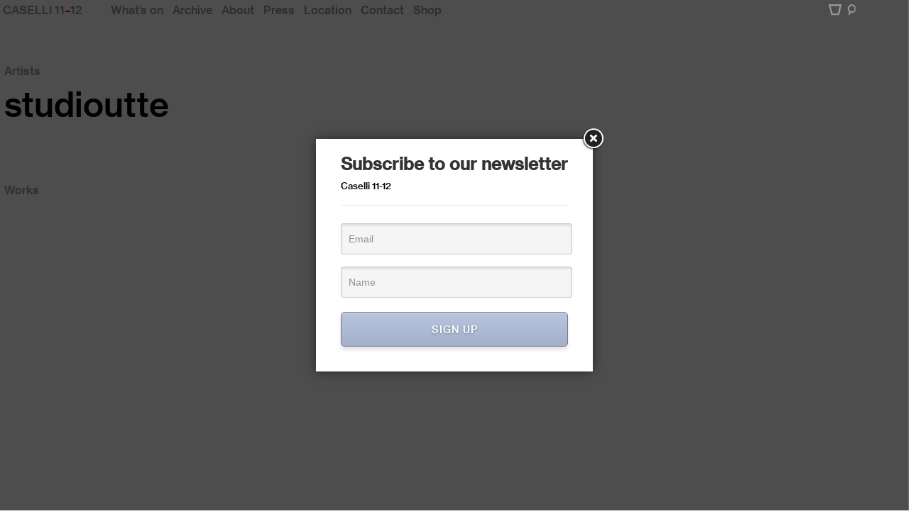

--- FILE ---
content_type: text/css
request_url: https://www.caselli11-12.com/wp-content/themes/caselli_theme/style.css?ver=1.0
body_size: 4199
content:
/*
Theme Name: Caselli11-12
Text Domain: Caselli
Version: 1.0
Author: Nabill
*/

@charset "UTF-8";

@font-face {
  font-family: NH;
  src: url(assets/fonts/NeueHaasGrotText-65Medium-Web.woff);
}

* {
  margin: 0;
  padding: 0;
  -webkit-box-sizing: border-box;
  -moz-box-sizing: border-box;
  box-sizing: border-box;
  font-weight: 100;
  /* border: 1px red solid; */
}

html {
  margin: 0;
  padding: 0;
}

body {
  margin: 0;
  min-height: 100vh;
  padding: 0;
  position: relative;
  font-family: NH;
  overflow-x: hidden;
}

/* Basic Font styles */
.extra-small {
  font-size: 12px;
  line-height: 1.25;
}

.small {
  font-size: 18px;
  line-height: 1.25;
}

.medium {
  font-size: 48px;
  line-height: 1.25;
}

.tight-line {
  line-height: 1;
}

.large {
  font-size: 96px;
  line-height: 1;
  letter-spacing: -1px;
}

.ultra-large {
  font-size: 192px;
  max-width: 90%;
  line-height: 0.9;
  letter-spacing: -5px;
}

.title{
  line-height: 0.9;
}

.tight {
  line-height: 0.9;
}

.grey {
  color: #959595;
}

.light-grey {
  color: #dddddd;
}

.white {
  color: white;
}

.red {
  color: #e72425;
}

/* Remove defaults */

a {
  text-decoration: none;
  color: inherit;
}

a:hover {
  color: #e72425;
}

a:active {
  color: #959595;
}

li,
p,
a {
  font-size: inherit;
  line-height: inherit;
  list-style: none;
}

h1,
h2 {
  font-weight: 100;
  /* font-size: inherit; */
  font-size: 48px;
}

h3,
th {
  font-weight: 100;
}

/* Navigation */
#nav-bar {
  padding: 4px;
}

ul#nav-bar li {
  width: fit-content;
  display: inline;
  margin-right: 9px;
}

ul#nav-bar li:first-child {
  margin-right: 36px;
}

ul#nav-bar {
  width: 100%;
  position: fixed;
  background-color: #ffffff;
  color: #959595;
  z-index: 1000;
}

li.current_page_item {
  color: black;
}

li.current-page-ancestor {
  color: black;
}

#mobilenav {
  display: none;
}
.block-display {
  display: block;
}
/* Search */

.search-bar {
  position: fixed;
  height: 8px;
  right: 70px;
  top: 2px;
  padding: 4px;
  z-index: 10000;
  cursor: pointer;
}

.cart-icon {
  position: fixed;
  height: 8px;
  right: 90px;
  top: 2px;
  padding: 4px;
  z-index: 10000;
  cursor: pointer;
}

.search-bar img,
.cart-icon img {
  height: 16px;
}

.search-bar img:hover {
  fill: #e72425;
}

.new-widget-area {
  display: none;
  top: 28px;
  width: 100%;
  position: fixed;
  z-index: 1000000;
  font-size: 18px;
}
.wp-block-search__input {
  padding: 12px;
  padding-left: 0.5%;
  font-size: 18px;
  font-family: NH;
  font-weight: 100;
  color: #e72425;
  background-color: #eeeeee;
  outline: none;
  border: none;
}

.wp-block-search__input::placeholder {
  color: #959595;
}

.wp-block-search__button {
  width: 5%;
  margin-left: 0;
  font-family: NH;
  font-size: 18px;
  color: white;
  border: none;
  background-color: black;
}

.wp-block-search__button:hover {
  background-color: #e72425;
}

/* Footer */
.footer {
  position: absolute;
  margin-left: 0.5%;

  padding-bottom: 4px;
  bottom: -22px;
}

/* Container Styles */

.main {
  padding-top: 90px;
}

.inline-half {
  width: 48%;
  margin-left: 0.5%;
  display: inline-block;
  vertical-align: top;
}

.inline-half-img {
  width: calc(49% + 4px);
  margin-left: 0.5%;
  margin-right: -4px;
  display: inline-block;
  vertical-align: top;
}

.inline-quarter {
  width: 24%;
  margin-left: 0.5%;
  display: inline-block;
  vertical-align: top;
}

.inline-three-quarter {
  width: 74%;
  margin-left: 0.5%;
  display: inline-block;
  vertical-align: top;
}

.block {
  margin-left: 0.5%;
  display: block;
  width: 100%;
}

.inline-half .block {
  margin-left: 0;
}

.tight-margin-top-img {
  margin-top: 0.5%;
}

.tight-margin-top {
  margin-top: 15px;
}

.extra-small-margin-top {
  margin-top: 30px;
}

.small-margin-top {
  margin-top: 45px;
}
.large-margin-top {
  margin-top: 90px;
}

.large-margin-left {
  margin-left: 155px;
}

.small-margin-bottom {
  margin-bottom: 45px;
}

.small-padding-bottom {
  padding-bottom: 45px;
}
.large-padding-bottom {
  padding-bottom: 90px;
}

.padding-bottom {
  padding-bottom: 135px;
}

/* Slideshows and Images */

.gallery-container {
  margin-top: 90px;
}

.basic-gallery-image {
  width: 49.25%;
  margin-left: 25.375%;
}

.halfsize-gallery-image {
  width: 100%;
  height: auto;
  margin: 0;
  padding: 0;
  /* object-fit: cover; */
}

.basic-vertical-image {
  width: 100%;
  height: 30vw;
  object-fit: cover;
  margin: 0 auto;
  /* transition: .5s; */
}

.banner-image {
  width: 100%;
  height: 75vw;
  object-fit: contain;
  margin-left: 25vw;
}

.list-image {
  list-style: none outside;
}

.basic-vertical-image:hover {
  filter: blur(3px);
}

.halfsize-vertical-image {
  width: 100%;
  height: 50vw;
  object-fit: cover;
  margin: 0 auto;
}

.home-gallery-image {
  width: 100%;
  height: 100vh;
  object-fit: cover;
  background-color: black;
}

.slideshow-container {
  position: relative;
}
.basic-slideshow-module-image {
  width: 50vw;
  margin-left:25vw;
  padding-top: 96px;
  -webkit-user-select: none; /* Safari */
  -ms-user-select: none; /* IE 10 and IE 11 */
  user-select: none; 
}

.slideshow-container {
  display: block;
  width: 100%;
}

.left-arrow-container {
  width: 50vw;
  position: absolute;
  height: 100%;
  left: 0;
  cursor: url(./assets/images/ArrowL.svg), e-resize;
}

.right-arrow-container {
  width: 50vw;
  right: 0;
  position: absolute;
  height: 100%;
  cursor: url(./assets/images/ArrowR.svg), e-resize;
}

/* Functions */

.hide,
.hide-on-home {
  display: none;
}

.fixed-position {
  position: fixed;
}

/* HomePage */

.graphic-home {
  position: absolute;
  height: 50%;
  bottom: 1%;
}

.left {
  left: 0.5%;
}

.right {
  right: 0.5%;
}

/* Contact/ Privacy Policy */

.subscribe-container {
  margin-top: 80px;
  position: relative;
  bottom: 0;
  background-color: #e72425;
  width: 100%;
  overflow-y: scroll;
  height: 30vh;
}

/* Video Embed */
.embed-container {
  position: relative;
  padding-bottom: 56.25%;
  overflow: hidden;
  max-width: 80%;
  margin-left: 10%;
  height: auto;
}

.embed-container iframe,
.embed-container object,
.embed-container embed {
  position: absolute;
  top: 0;
  left: 0;
  width: 100%;
  height: 100%;
}

/* Language Switcher */

.trp-language-switcher-container.menu-item.menu-item-type-post_type.menu-item-object-language_switcher {
  float: right;
}

/* .trp-language-switcher-container.menu-item.menu-item-type-post_type.menu-item-object-language_switcher:first {
  content: "/";
} */

/* WooCommerce */

.woocommerce div.product div.images img{
  margin-bottom: 20px;
}

.woocommerce:where(body:not(.woocommerce-block-theme-has-button-styles)) #respond input#submit.alt.disabled, .woocommerce:where(body:not(.woocommerce-block-theme-has-button-styles)) #respond input#submit.alt.disabled:hover, .woocommerce:where(body:not(.woocommerce-block-theme-has-button-styles)) #respond input#submit.alt:disabled, .woocommerce:where(body:not(.woocommerce-block-theme-has-button-styles)) #respond input#submit.alt:disabled:hover, .woocommerce:where(body:not(.woocommerce-block-theme-has-button-styles)) #respond input#submit.alt:disabled[disabled], .woocommerce:where(body:not(.woocommerce-block-theme-has-button-styles)) #respond input#submit.alt:disabled[disabled]:hover, .woocommerce:where(body:not(.woocommerce-block-theme-has-button-styles)) a.button.alt.disabled, .woocommerce:where(body:not(.woocommerce-block-theme-has-button-styles)) a.button.alt.disabled:hover, .woocommerce:where(body:not(.woocommerce-block-theme-has-button-styles)) a.button.alt:disabled, .woocommerce:where(body:not(.woocommerce-block-theme-has-button-styles)) a.button.alt:disabled:hover, .woocommerce:where(body:not(.woocommerce-block-theme-has-button-styles)) a.button.alt:disabled[disabled], .woocommerce:where(body:not(.woocommerce-block-theme-has-button-styles)) a.button.alt:disabled[disabled]:hover, .woocommerce:where(body:not(.woocommerce-block-theme-has-button-styles)) button.button.alt.disabled, .woocommerce:where(body:not(.woocommerce-block-theme-has-button-styles)) button.button.alt.disabled:hover, .woocommerce:where(body:not(.woocommerce-block-theme-has-button-styles)) button.button.alt:disabled, .woocommerce:where(body:not(.woocommerce-block-theme-has-button-styles)) button.button.alt:disabled:hover, .woocommerce:where(body:not(.woocommerce-block-theme-has-button-styles)) button.button.alt:disabled[disabled], .woocommerce:where(body:not(.woocommerce-block-theme-has-button-styles)) button.button.alt:disabled[disabled]:hover, .woocommerce:where(body:not(.woocommerce-block-theme-has-button-styles)) input.button.alt.disabled, .woocommerce:where(body:not(.woocommerce-block-theme-has-button-styles)) input.button.alt.disabled:hover, .woocommerce:where(body:not(.woocommerce-block-theme-has-button-styles)) input.button.alt:disabled, .woocommerce:where(body:not(.woocommerce-block-theme-has-button-styles)) input.button.alt:disabled:hover, .woocommerce:where(body:not(.woocommerce-block-theme-has-button-styles)) input.button.alt:disabled[disabled], .woocommerce:where(body:not(.woocommerce-block-theme-has-button-styles)) input.button.alt:disabled[disabled]:hover, :where(body:not(.woocommerce-block-theme-has-button-styles)) .woocommerce #respond input#submit.alt.disabled, :where(body:not(.woocommerce-block-theme-has-button-styles)) .woocommerce #respond input#submit.alt.disabled:hover, :where(body:not(.woocommerce-block-theme-has-button-styles)) .woocommerce #respond input#submit.alt:disabled, :where(body:not(.woocommerce-block-theme-has-button-styles)) .woocommerce #respond input#submit.alt:disabled:hover, :where(body:not(.woocommerce-block-theme-has-button-styles)) .woocommerce #respond input#submit.alt:disabled[disabled], :where(body:not(.woocommerce-block-theme-has-button-styles)) .woocommerce #respond input#submit.alt:disabled[disabled]:hover, :where(body:not(.woocommerce-block-theme-has-button-styles)) .woocommerce a.button.alt.disabled, :where(body:not(.woocommerce-block-theme-has-button-styles)) .woocommerce a.button.alt.disabled:hover, :where(body:not(.woocommerce-block-theme-has-button-styles)) .woocommerce a.button.alt:disabled, :where(body:not(.woocommerce-block-theme-has-button-styles)) .woocommerce a.button.alt:disabled:hover, :where(body:not(.woocommerce-block-theme-has-button-styles)) .woocommerce a.button.alt:disabled[disabled], :where(body:not(.woocommerce-block-theme-has-button-styles)) .woocommerce a.button.alt:disabled[disabled]:hover, :where(body:not(.woocommerce-block-theme-has-button-styles)) .woocommerce button.button.alt.disabled, :where(body:not(.woocommerce-block-theme-has-button-styles)) .woocommerce button.button.alt.disabled:hover, :where(body:not(.woocommerce-block-theme-has-button-styles)) .woocommerce button.button.alt:disabled, :where(body:not(.woocommerce-block-theme-has-button-styles)) .woocommerce button.button.alt:disabled:hover, :where(body:not(.woocommerce-block-theme-has-button-styles)) .woocommerce button.button.alt:disabled[disabled], :where(body:not(.woocommerce-block-theme-has-button-styles)) .woocommerce button.button.alt:disabled[disabled]:hover, :where(body:not(.woocommerce-block-theme-has-button-styles)) .woocommerce input.button.alt.disabled, :where(body:not(.woocommerce-block-theme-has-button-styles)) .woocommerce input.button.alt.disabled:hover, :where(body:not(.woocommerce-block-theme-has-button-styles)) .woocommerce input.button.alt:disabled, :where(body:not(.woocommerce-block-theme-has-button-styles)) .woocommerce input.button.alt:disabled:hover, :where(body:not(.woocommerce-block-theme-has-button-styles)) .woocommerce input.button.alt:disabled[disabled], :where(body:not(.woocommerce-block-theme-has-button-styles)) .woocommerce input.button.alt:disabled[disabled]:hover{
  background-color: #959595;
}

.woocommerce #content div.product div.images,
.woocommerce div.product div.images,
.woocommerce-page #content div.product div.images,
.woocommerce-page div.product div.images {
  width: 49.25%;
  margin-left: 0.5%;
}

.woocommerce-product-details__short-description {
  margin-bottom: 45px;
  margin-top: 45px;
  padding-right: 2%;
}

.enquire {
  background-color: black;
  color: white;
  padding: 20px;
  margin-top: 40px;
  position: relative;
}

.enquire:hover {
  background-color: #e72425;
  color: white;
}

.product p {
  font-size: 18px;
}

/* Remove Images from Category */
.woocommerce ul.products li.product-category a img {
  display: none;
  position: absolute;
  width: 25%;
  z-index: 100000;
}

/* List style on Custom Shop Page */
.page-template-shop-page-php .woocommerce ul.products li.product {
  margin: 0;
  width: 100%;
}

.page-template-shop-page-php
  .woocommerce
  ul.products
  li.product
  .woocommerce-loop-category__title {
  padding: 0;
  line-height: 1;
}

/* Change Image Inline size and margin*/
.woocommerce ul.products li.product,
.woocommerce-page ul.products li.product {
  width: 18.35%;
  margin: 5.5% 0px 0px 5.5%;
}

.woocommerce ul.products li.product .woocommerce-loop-product__title {
  padding: 0;
  margin: 0;
}

/*  Change font size on catalog titles */
.woocommerce ul.products li.product .woocommerce-loop-category__title,
.woocommerce ul.products li.product .woocommerce-loop-product__title,
.woocommerce ul.products li.product h3 {
  font-size: 18px;
}

/* Remove Read More */
.woocommerce ul.products li.product .button {
  display: none;
}

/* Remove Categories under SHort Description */
.product_meta {
  display: none;
}

#primary {
  padding-top: 100px;
}

.related {
  padding-bottom: 80px;
  clear: both;
  padding-top: 90px;
}

.related h2:first-of-type {
  font-size: 18px;
  padding-left: 0.5%;
}

/* Remove Margin Under Products */

.woocommerce ul.products li.product a img {
  margin-bottom: 5px;
}

.woocommerce div.product .product_title {
  margin-top: -8px;
}

/* Product Catgeories List */

.product-category {
  display: block;
  clear: both;
  margin-top: 0;
  padding: 0;
}

.woocommerce-loop-category__title {
  padding: 0;
}

.woocommerce-product-gallery__wrapper {
  margin-left: 0.5%;
}

/* Remove description from products*/

.woocommerce-page div.product .woocommerce-tabs {
  display: none;
}

/* Change Font size of Product Catalog SUbcategories*/

.woocommerce ul.products li.product a {
  font-size: 18px;
}

.woocommerce ul.products li.product .woocommerce-loop-category__title {
  font-size: 48px;
}

.product-category.product {
  margin: 0;
  padding: 0;
}

.woocommerce-ordering,
.woocommerce-result-count {
  display: none;
}

/* Products with price */

.woocommerce:where(body:not(.woocommerce-block-theme-has-button-styles))
  button.button.alt {
  background-color: black;
  border-radius: 0px;
}

.woocommerce:where(body:not(.woocommerce-block-theme-has-button-styles))
  button.button.alt:hover {
  background-color: #e72425;
}

.woocommerce div.product p.price,
.woocommerce div.product span.price,
.woocommerce-Price-amount.amount {
  color: #959595;
}

.woocommerce-message {
  border-top-color: #959595;
}
.woocommerce-message::before {
  content: "\e015";
  color: black;
}

.woocommerce-products-header__title {
  margin-left: 0.5%;
  line-height: 0.8;
}

.count {
  display: none;
}

.woocommerce nav.woocommerce-pagination ul {
  margin-top: 40px;
  border: none;
}
.woocommerce nav.woocommerce-pagination ul li {
  border: none;
}

.woocommerce nav.woocommerce-pagination ul li a:focus,
.woocommerce nav.woocommerce-pagination ul li a:hover,
.woocommerce nav.woocommerce-pagination ul li span.current {
  color: #e72425;
  background-color: transparent;
}

/* Cart Page*/
.woocommerce .cart-collaterals .cart_totals,
.woocommerce-page .cart-collaterals .cart_totals {
  float: none;
  margin: 0 auto;
  display: block;
}

.select2-container--default
  .select2-results__option--highlighted[aria-selected],
.select2-container--default
  .select2-results__option--highlighted[data-selected] {
  background-color: black;
}

/* Product Filter */
.berocket_single_filter_widget {
  width: 48.75%;
  vertical-align: top;
  margin-top: 15px;
  margin-left: 0.5%;
  display: inline-block;
  margin-right: 0.5%;
}

.bapf_sfilter.bapf_ckbox label {
  font-size: 14px;
  color: grey;
  display: inline-block;
}

.bapf_sfilter ul li {
  display: inline-block;
  padding-right: 15px !important;
}

.bapf_head {
  margin-bottom: 15px;
}

.woocommerce table.shop_table td {
  border: none;
}

.woocommerce .woocommerce-result-count {
  margin-left: 0.5%;
  color: #959595;
}

.woocommerce .woocommerce-ordering {
  display: none !important;
}
/* CHeckout page and Cart PAge */

.cart {
  margin-top: 45px;
}
.woocommerce-billing-fields {
  margin-left: 170px;
  width: 100%;
}

#order_review_heading {
  margin-top: 45px;
  margin-left: 170px;

  width: 100%;
}

.woocommerce-cart .cart-collaterals .cart_totals table {
  margin-top: 15px;
}

.woocommerce-checkout-review-order {
  margin-left: 170px;
  margin-top: 15px;
  width: calc(100% - 340px);
}

#add_payment_method .wc-proceed-to-checkout a.checkout-button,
.woocommerce-cart .wc-proceed-to-checkout a.checkout-button,
.woocommerce-checkout .wc-proceed-to-checkout a.checkout-button {
  border-radius: 0;
  background-color: black;
}

#add_payment_method .wc-proceed-to-checkout a.checkout-button:hover,
.woocommerce-cart .wc-proceed-to-checkout a.checkout-button:hover,
.woocommerce-checkout .wc-proceed-to-checkout a.checkout-button:hover {
  background-color: #e72425;
}

:where(body:not(.woocommerce-block-theme-has-button-styles))
  .woocommerce
  button.button.alt {
  background-color: black;
  border-radius: 0;
}

:where(body:not(.woocommerce-block-theme-has-button-styles))
  .woocommerce
  button.button.alt:hover {
  background-color: #e72425;
}

/* add to cart button */
.woocommerce div.product form.cart::before{
 content:"Quantity"; 
 margin-bottom:15px;
 color:#959595;
}

.woocommerce div.product form.cart .button{
margin-left: 15px;
}


.woocommerce-additional-fields {
  display: none;
}

textarea {
  background-color: #dddddd;
  outline: none;
  border: none;
  resize: none;
  padding: 5px;
}
.woocommerce form .form-row .input-text,
.woocommerce-page form .form-row .input-text .woocommerce-info {
  width: 99%;
}
.woocommerce-info::before {
  color: black;
}

:where(body:not(.woocommerce-block-theme-has-button-styles))
  .woocommerce
  a.button {
  margin-left: 0.5%;
}

.wpgs-lightbox-icon::before{
  display: none !important;
  content: "";
}


/* .wpgs-lightbox-icon{
display: ;
} */

/* Product Filters*/
/* 
data-select2-id select2-vp6t-result-49me-18 */

/* Extras*/

::selection {
  color: #e72425;
  background: #d5d5d5;
}

/* Newsletter Module */
.tnp-subscription input.tnp-submit {
  background-color: black;
  padding: 14px 32px;
  border: none;
  color: white;
  font-family: NH;
  font-size: 18px;
  margin-top: 15px;
  margin-bottom: 15px;
}
.tnp-subscription label {
  font-size: 18px;
}

.tnp-field.tnp-privacy-field a:hover {
  color: white;
}

.tnp-subscription input.tnp-submit:hover {
  background-color: grey;
  cursor: pointer;
}

.tnp.tnp-subscription {
  margin: 1.5% 0px 0px 1.5%;
  position: relative;
}

input[type="text" i],
input[type="tel" i] {
  padding: 15px 15px;
  margin-top: 15px;
  margin-bottom: 15px;
  width: 49%;
  outline: none;
  border: none;
  font-size: 18px;
  background-color: #eeeeee;
}

input[type="email" i] {
  padding: 15px 15px;
  display: inline-block;
  margin-top: 15px;
  margin-bottom: 15px;
  width: 49%;
  outline: none;
  border: none;
  font-size: 18px;
  background-color: #eeeeee;
}

input[type="email" i]:focus {
  background-color: #d5d5d5;
}

input[type="checkbox"] {
  transform: scale(1.25);
  margin-right: 10px;

  outline: 0;
}

input[type="checkbox" i] {
  border-radius: 0px;
  border: none;
  outline: 0;
}
/* Animation */
/* The animation code */
@keyframes blur {
  from {
    filter: blur(10px);
  }
  to {
    filter: blur(0px);
  }
}

.blur-animation {
  animation-name: blur;
  animation-duration: 3s;
}

/* 1300px Breakpoint */

@media only screen and (max-width: 1300px) {
  .small {
    font-size: 16px;
  }

  .large {
    font-size: 72px;
  }
}
/* 1000px Breakpoint */
@media only screen and (max-width: 1000px) {
  .medium {
    font-size: 36px;
  }

  .woocommerce ul.products li.product .woocommerce-loop-category__title {
    font-size: 36px;
  }
}




/* Mobile */

@media only screen and (max-device-width: 900px) {
  .main {
    padding-top: 85px;
    padding-left: 2.5%;
    padding-right: 2.5%;
  }

  #main {
    padding-top: 85px;
    padding-left: 2.5%;
    padding-right: 2.5%;
  }

  .footer {
    padding-left: 2.5%;
    padding-right: 2.5%;
  }
  .large {
    font-size: 46px;
  }

  .extra-small {
    font-size: 14px;
  }

  .small {
    font-size: 20px;
  }

  .extra-small-mobile{
    
    font-size: 10px;
  }


  .inline-half {
    width: 100%;
    display: block;
    /* margin-top: 35px; */
  }
  .inline-quarter {
    width: 100%;
    display: block;
    margin-left: 0%;
    margin-top:0;
  }
  .block {
    margin-top: 0px;
  }
  .graphic-home {
    display: none;
  }

  .extra-small-margin-top {
    margin-top: 5px;
  }

  .basic-gallery-image {
    width: 97%;
    margin-left: 1.5%;
    margin-top: 1.5%;
  }

  .basic-vertical-image {
    height: 150vw;
  }

  .subscribe-container {
    margin-top: 45px;
    width: 105%;
    margin-left:-2.5%;
    position: relative;
  }
  ul#nav-bar {
    background-color: white;
    font-size: 36px;
    padding: 2% 0 0 2%;
    height: 100vh;
  }

  .hide-on-mobile {
    display: none;
  }

  ul#nav-bar li {
    display: block;
  }

  .hide {
    display: block;
  }
  #mobilenav {
    display: block;
    position: fixed;
  }

  .mobilenav {
    padding-left: 2.5%;
    padding-top: 2.5%;
    padding-bottom: 2.5%;
    display: block;
    background-color: white;
    width: 100%;
    position: fixed;
    z-index: 1000;
  }

  .inline-half-img {
    width: 100%;
  }

  /* 
Language Switcher */

  .trp-language-switcher-container.menu-item.menu-item-type-post_type.menu-item-object-language_switcher {
    float: left;
  }

  .new-widget-area {
    top: auto;
    bottom: 28px;
  }

  .woocommerce ul.products[class*="columns-"] li.product,
  .woocommerce-page ul.products[class*="columns-"] li.product {
    width: 100%;
  }

  .woocommerce ul.products li.product .woocommerce-loop-product__title {
    font-size: 20px;
  }

  .woocommerce #content div.product div.images,
  .woocommerce div.product div.images,
  .woocommerce-page #content div.product div.images,
  .woocommerce-page div.product div.images {
    width: 100%;
    margin-left: 0;
  }

  .product_title.entry-title {
    line-height: 0.8;
  }

  .woocommerce-products-header__title {
    margin-left: 0;
    margin-bottom: 45px;
  }
  .search-bar {
    right: 8%;
  }

  .cart-icon {
    right: 14%;
  }

  .hide{
    display: block;
  }

  .banner-image{
    height:100%;
    width: 100%;
    margin-left:0;
  }

  .halfsize-vertical-image{
    height: auto;
    margin-top:15px;
  }
  .large-margin-left{
    margin-left:0;
  }

  .tight-margin-top{
    margin-top: 10px;
  }


  #primary{
    padding-top:0;
  }

  .hide-on-mobile-important{
    display: none !important;
  }

  .small-margin-bottom-mobile{
    margin-bottom:45px;
  }

  .small-margin-top-mobile{
    margin-top:45px;
  }

  .large-margin-top-mobile{
    margin-top:90px;
  }

  .product-category a img{
    display: none !important;
  }

  .padding-bottom-mobile{
 height:100px;
 width:100%;
  }
}



@supports (-webkit-touch-callout: none) {
  body {
    font-weight: 500;
  }
}


--- FILE ---
content_type: image/svg+xml
request_url: https://www.caselli11-12.com/wp-content/themes/caselli_theme/assets/images/menu.svg
body_size: -259
content:
<svg width="20" height="17" viewBox="0 0 20 17" fill="none" xmlns="http://www.w3.org/2000/svg">
<path d="M0.5 1.5H19.5" stroke="#959595" stroke-width="3"/>
<path d="M0.5 8H19.5" stroke="#959595" stroke-width="3"/>
<path d="M0.5 15H19.5" stroke="#959595" stroke-width="3"/>
</svg>


--- FILE ---
content_type: image/svg+xml
request_url: https://www.caselli11-12.com/wp-content/themes/caselli_theme/assets/images/cart.svg
body_size: -153
content:
<svg width="24" height="20" viewBox="0 0 24 20" fill="none" xmlns="http://www.w3.org/2000/svg">
<path d="M6.15846 17.6379L1.94224 1.5H22.0578L17.8415 17.6379H6.15846Z" stroke="#959595" stroke-width="3"/>
</svg>


--- FILE ---
content_type: image/svg+xml
request_url: https://www.caselli11-12.com/wp-content/themes/caselli_theme/assets/images/search.svg
body_size: -159
content:
<svg width="17" height="22" viewBox="0 0 17 22" fill="none" xmlns="http://www.w3.org/2000/svg">
<path d="M4.99805 15.0001L2.92501 19.0001" stroke="#959595" stroke-width="3" stroke-linecap="square"/>
<circle cx="8.5" cy="8.5" r="7" stroke="#959595" stroke-width="3"/>
</svg>


--- FILE ---
content_type: application/javascript; charset=utf-8
request_url: https://www.caselli11-12.com/wp-content/themes/caselli_theme/assets/js/main.js?ver=1.0
body_size: 709
content:
jQuery(document).ready(function () {
  //your code here

var gallery = $(".basic-gallery-image");
var sCounter = 0;

for( var i = 1; i < gallery.length; i++){
$(gallery[sCounter + i]).addClass("hide");
}

$(".right-arrow-container").click(function () {
 if(sCounter == gallery.length - 1){
  sCounter = 0;
  $(gallery[sCounter]).removeClass("hide");
  $(gallery[gallery.length - 1]).addClass("hide");

}
else{
  $(gallery[sCounter]).addClass("hide");
  $(gallery[sCounter + 1]).removeClass("hide");
 sCounter ++;
}
});


$(".left-arrow-container").click(function () {
  if( sCounter == 0){
    sCounter = gallery.length - 1;
    $(gallery[sCounter]).removeClass("hide");
    $(gallery[0]).addClass("hide");
  } else{
  $(gallery[sCounter]).addClass("hide");
  $(gallery[sCounter - 1]).removeClass("hide");
 sCounter --;

  }

});



// SlideshowModule

var galleryM = $(".basic-slideshow-module-container");
var sCounterM = 0;

for( var i = 1; i < galleryM.length; i++){
$(galleryM[sCounterM + i]).addClass("hide");
}

$(".right-arrow-container").click(function () {


 if(sCounterM == galleryM.length - 1){
  sCounterM = 0;
  $(galleryM[sCounterM]).removeClass("hide");
  $(galleryM[galleryM.length - 1]).addClass("hide");

}
else{
  $(galleryM[sCounterM]).addClass("hide");
  $(galleryM[sCounterM + 1]).removeClass("hide");
 sCounterM ++;
}
});


$(".left-arrow-container").click(function () {
  if( sCounterM == 0){
    sCounterM = galleryM.length - 1;
    $(galleryM[sCounterM]).removeClass("hide");
    $(galleryM[0]).addClass("hide");
  } else{
  $(galleryM[sCounterM]).addClass("hide");
  $(galleryM[sCounterM - 1]).removeClass("hide");
 sCounterM --;

  }

});




// Automatic Slideshow on Homepage

var galleryHome = $(".home-gallery-image");
var sCounterHome = 0;
for( var i = 1; i < galleryHome.length; i++){
$(galleryHome[sCounterHome + i]).addClass("hide-on-home");
}
$(galleryHome[sCounterHome ]).addClass("blur-animation");
function changeSlide(){

 $(galleryHome[sCounterHome]).addClass("hide-on-home");
 $(galleryHome[sCounterHome ]).removeClass("blur-animation");
 $(galleryHome[sCounterHome + 1]).removeClass("hide-on-home");
 $(galleryHome[sCounterHome + 1]).addClass("blur-animation");
  
   sCounterHome ++;
  
   if(sCounterHome == galleryHome.length ){
    sCounterHome = 0;
    $(galleryHome[0]).removeClass("hide-on-home");
    $(galleryHome[0]).addClass("blur-animation");
  
  }
  }
  
  setInterval(changeSlide, 4000)


  $(".project-image-product").hover(
    function() {
      $( this ).children("p").removeClass("hide" );
    }, function() {
      $( this ).children("p").addClass("hide" );
    }
  );


  // Mobile Menu 

$("#mobilenav").click(function () {
  $(this).toggleClass("small").toggleClass("medium");
  $(this).toggleClass("hide-on-mobile-important");
  $("ul#nav-bar").toggleClass("hide-on-mobile");
  $('body').toggleClass("fixed-position");
});


$(".search-bar").click(function () {
if( $(".new-widget-area").hasClass("clicked")){
  $(".new-widget-area").removeClass("clicked");
  $(".new-widget-area").css("display", "none"); 
} else{

  $(".new-widget-area").addClass("clicked");
  $(".new-widget-area").css("display", "block");
}


});


//Remove empty categories
$(".woocommerce-loop-category__title").not(":has(.count)").addClass("light-grey").parent("a").removeAttr('href'); 

// if ( $(".product-category").has("h2").not(":has(.light-grey)") ){
// }

$(".product-category").mouseenter(
  function() {

 var isPlaceholder =  $(this).children("a").children("img").attr("src");
 var isPlaceholderEnd = isPlaceholder.substr(isPlaceholder.length - 15);

if(isPlaceholderEnd !== "placeholder.png"){
  $(this).children("a").children("img").css("display","block");
} else{
  $(this).children("a").children("img").css("display","none");
}
 
  }
);

$(".product-category").mouseleave(
  function() {
    $(this).children("a").children("img").css("display","none");
  }
);


// Customize dash in Home button of nav-bar    
var navItems = $("ul#nav-bar li a");
$(navItems[0]).html("CASELLI 11<span style='color:red'>&#8211;</span>12");
});